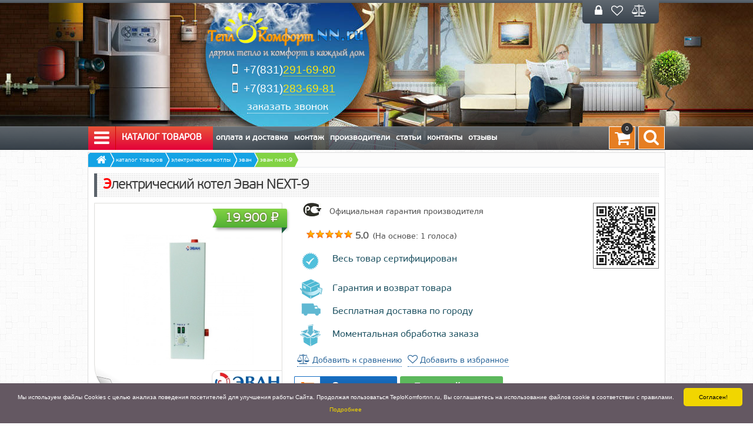

--- FILE ---
content_type: text/html; charset=UTF-8
request_url: https://teplokomfortnn.ru/products/evan-next-9
body_size: 14999
content:
<!DOCTYPE html> <html itemscope="itemscope" itemtype="http://schema.org/WebPage" lang="ru"> <head> <base href="https://teplokomfortnn.ru"> <title>Электрический котел Эван NEXT-9 купить в «ТеплоКомфорт-НН», цена, отзывы, инструкция</title>  <meta http-equiv="Content-Type" content="text/html; charset=UTF-8" /> <meta name="description" content="Электрический котел Эван NEXT-9 купить в Нижнем Новгороде цена 19.900р гарантия Эван" /> <meta name="keywords" content="Электрический котел Эван NEXT-9" /> <meta name="viewport" content="width=1024" /> <meta http-equiv="X-UA-Compatible" content="IE=edge" />  <meta property="og:type" content="website"> <meta property="og:url" content="https://teplokomfortnn.ru"> <meta property="og:title" content="Электрический котел Эван NEXT-9 купить в «ТеплоКомфорт-НН», цена, отзывы, инструкция"> <meta property="og:description" content="Электрический котел Эван NEXT-9 купить в Нижнем Новгороде цена 19.900р гарантия Эван">  <meta property="og:image" content="https://teplokomfortnn.ru/files/products/evan-next_3.300x300.jpg?645e38ac81e729f8ee9320052c91540b">   <meta name="google-site-verification" content="ggsVQ-AORn-iRvO4y9nyOODsMlUHwbxAEbKMOFGl9uY" /> <meta name="yandex-verification" content="484b8a13249f7f71" /> <meta name="yandex-verification" content="2e27685fa8812c69" /> <meta name="yandex-verification" content="aae31c9d63c824c2" /> <meta name="format-detection" content="telephone=no" />   <link rel="canonical" href="https://teplokomfortnn.ru/products/evan-next-9" />  <link rel="icon" href="/design/teplo/images/favicon.ico" type="image/x-icon" /> <link rel="shortcut icon" href="/design/teplo/images/favicon.ico" type="image/x-icon" /> <link rel="icon" href="/design/teplo/images/favicon.svg" type="image/svg+xml">  <link href='/design/teplo/css/style.css?v=1755224108' rel="stylesheet" type="text/css" media="screen" /> <link href='/design/teplo/css/font-awesome.min.css' rel="stylesheet" type="text/css" /> <link href='/design/teplo/css/slider.css' rel="stylesheet" type="text/css" /> <link href='/design/teplo/css/tooltips.css' rel="stylesheet" type="text/css" /> <link href='/design/teplo/css/search.css?version=21.01.2026' rel="stylesheet" type="text/css" /> <link href='/design/teplo/css/animate.css' rel="stylesheet" type="text/css" /> <link href="/design/teplo/css/filter.css" rel="stylesheet" type="text/css" media="screen" /> <link href="/js/baloon/css/baloon.css" rel="stylesheet" type="text/css" /> <link href="/js/admintooltip/css/admintooltip.css" rel="stylesheet" type="text/css" /> <link href="/callme/templates/apple/style.css" rel="stylesheet" type="text/css" />  <script type='text/javascript' src="//ajax.googleapis.com/ajax/libs/jquery/1.7.1/jquery.min.js"></script>  <script type="text/JavaScript" src='/design/teplo/js/custom-pack.min.js?version=21.01.2026'></script>  <script type="text/JavaScript" src="/js/baloon/js/baloon.js"></script>  <script type="application/ld+json">
        {
            "@context": "http://schema.org",
            "@type": "Organization",
            "name": "TeploKomfort-NN",
            "alternateName": "ТеплоКомфорт-НН",
            "description": "Все для отопления и водоснабжения",
            "url": "https://teplokomfortnn.ru",
            "logo": "https://teplokomfortnn.ru/design/teplo/images/logo.png",
            "image": "https://teplokomfortnn.ru/design/teplo/images/slider/slide_image_7.png", 
            "contactPoint": [{
                "@type": "ContactPoint",
                "name": "Иванов Владимир",
                "telephone": "+7 (831) 291-69-81",
                "contactType": "customer service",
                "email": "admin@teplokomfortnn.ru",
				"priceRange" : "200-2000RUB",
                "availableLanguage": "RU",
                "areaServed": "RU"
            }]
        }

    </script>  </head> <body > <noindex> <div id="top-panel"> <div id="panel_content"> <div id="account">  <a rel="nofollow" href="/user/login" id="login">Вход</a> <a rel="nofollow" href="/user/register" id="register">Регистрация</a>  </div> </div> </div> </noindex> <div id="sub-panel"> <noindex> <div class="sub-panel"> <span class="icon_block"> <a rel="nofollow" href="javascript:void(0)" id="toggle" class="open_user"><i class="fa fa-lock" title="Личный кабинет"></i></a> <a rel="nofollow" href="/wishlist"><i class="fa fa-heart-o wishlist_top" title="Избранные товары"></i></a> <a rel="nofollow" href="/compare"><i class="fa fa-balance-scale" title="Сравнения товаров"></i></a> </span> </div> </noindex> </div> <div class="wrapper"> <div class="page"> <header> <div id="top_background"> <div id="top_background_wrapper"> </div> </div> <div class="inner"> <div id="header"> <div itemprop="publisher" itemscope="itemscope" itemtype="https://schema.org/Organization" id="logo" class="fadeInDownBig animated">  <a itemprop="logo" itemscope="itemscope" itemtype="https://schema.org/ImageObject" href="https://teplokomfortnn.ru">  <img src="/design/teplo/images/logo.png" title="«ТеплоКомфорт-НН» — все для отопления и водоснабжения" alt="«ТеплоКомфорт-НН» — все для отопления и водоснабжения" />  </a>  <meta itemprop="image" content="/design/teplo/images/logo.png" /> <meta itemprop="name" content="«ТеплоКомфорт-НН» — все для отопления и водоснабжения" /> <meta itemprop="telephone" content="+7 (831) 291-69-80" /> <meta itemprop="address" content="Светлогорский переулок, 13" /> </div> <div id="contact"> <ul> <li><a rel="nofollow" href='tel:+78312916980'><i class="fa fa-mobile"></i><span>+7(831)</span><span class="phone">291-69-80</span></a></li> <li><a rel="nofollow" href='tel:+78312836981'><i class="fa fa-mobile"></i><span>+7(831)</span><span class="phone">283-69-81</span></a></li> </ul> <div id="call_me" class="callme_viewform" >заказать звонок</div> </div> </div> <div class="top_wrapper"> <div id="top"> <a href="javascript:void(0)" id="showHideMenu">Каталог товаров <i class="fa fa-bars fa-2x"></i></a> <script>
                                $(document).ready(function() {
                                    $('#showHideMenu').click(function() {
                                        $('#cssmenu').show();
                                        return false;
                                    });
                                    $('body').click(function() {
                                        $("#cssmenu").hide();
                                    });
                                });

                            </script> <div id="cssmenu" style="display:none;" class="zoomInDown animated">     <ul class="menu_vert">      <li > <a  href="/catalog/gazovye-kolonki" data-category="9">Газовые колонки</a>    </li>        <li class='has-sub'> <a  href="/catalog/kotly-gazovye" data-category="6">Газовые котлы</a>   <ul class="menu_vert">      <li > <a  href="/catalog/nastennye-gazovye-kotly" data-category="7">Настенные газовые котлы</a>    </li>        <li > <a  href="/catalog/napolnye-gazovye-kotly" data-category="8">Напольные газовые котлы</a>    </li>    </ul>   </li>        <li > <span class="ActiveCategory">Электрические котлы</span>    </li>        <li > <a  href="/catalog/kotly-tverdotoplivnye" data-category="37">Котлы твердотопливные</a>    </li>        <li class='has-sub'> <a  href="/catalog/vodonagrevateli" data-category="17">Водонагреватели</a>   <ul class="menu_vert">      <li > <a  href="/catalog/nakopitelnye" data-category="20">Электрические накопительные водонагреватели</a>    </li>        <li > <a  href="/catalog/gazovye-nakopitelnye-vodonagrevateli" data-category="34">Газовые накопительные водонагреватели</a>    </li>        <li > <a  href="/catalog/protochnye" data-category="18">Электрические проточные водонагреватели</a>    </li>    </ul>   </li>        <li > <a  href="/catalog/bojlery-kosvennogo-nagreva" data-category="14">Бойлеры косвенного нагрева</a>    </li>        <li class='has-sub'> <a  href="/catalog/radiatory-otopleniya" data-category="21">Радиаторы отопления</a>   <ul class="menu_vert">      <li > <a  href="/catalog/alyuminievye" data-category="23">Алюминиевые радиаторы</a>    </li>        <li > <a  href="/catalog/bimetallicheskie" data-category="22">Биметаллические радиаторы</a>    </li>        <li > <a  href="/catalog/stalnye-panelnye-radiatory" data-category="44">Стальные панельные радиаторы</a>    </li>        <li > <a  href="/catalog/komplektuyuschie-k-radiatoram-otopleniya" data-category="71">Комплектующие к радиаторам отопления</a>    </li>    </ul>   </li>        <li > <a  href="/catalog/sistema-kontrolya-protechki-vody" data-category="76">Система контроля протечки воды</a>    </li>        <li class='has-sub'> <a  href="/catalog/konditsionery" data-category="46">Кондиционеры</a>   <ul class="menu_vert">      <li > <a  href="/catalog/split-sistemy" data-category="47">Сплит-Системы</a>    </li>        <li > <a  href="/catalog/mobilnye-konditsionery" data-category="48">Мобильные кондиционеры</a>    </li>    </ul>   </li>        <li class='has-sub'> <a  href="/catalog/gsm-kontrollery-termostaty" data-category="45">GSM контроллеры, Термостаты</a>   <ul class="menu_vert">      <li > <a  href="/catalog/upravlenie-s-mobilnogo-telefona" data-category="65">Управление с мобильного телефона</a>    </li>        <li > <a  href="/catalog/komnatnye-termostaty" data-category="66">Комнатные термостаты</a>    </li>    </ul>   </li>        <li class='has-sub'> <a  href="/catalog/dymohody-dlya-kotlov-i-kolonok" data-category="13">Дымоходы для котлов и колонок</a>   <ul class="menu_vert">      <li > <a  href="/catalog/koaksialnye-dymohody" data-category="31">Коаксиальные дымоходы</a>    </li>        <li > <a  href="/catalog/razdelnoe-dymoudalenie" data-category="35">Раздельное дымоудаление</a>    </li>        <li > <a  href="/catalog/dymohody-stalnye-poluzhestkie-gofrirovannye" data-category="56">Дымоходы стальные полужесткие гофрированные</a>    </li>    </ul>   </li>        <li class='has-sub'> <a  href="/catalog/kollektory-i-nasosnye-gruppy" data-category="58">Коллекторы и насосные группы</a>   <ul class="menu_vert">      <li > <a  href="/catalog/nasosnye-gruppy" data-category="59">Насосные группы</a>    </li>        <li > <a  href="/catalog/kollektory" data-category="60">Коллекторы</a>    </li>           <li > <a  href="/catalog/shkafy-kollektornye" data-category="62">Шкафы коллекторные</a>    </li>    </ul>   </li>        <li class='has-sub'> <a  href="/catalog/nasosy-i-stantsii" data-category="10">Насосы и насосные станции</a>   <ul class="menu_vert">      <li > <a  href="/catalog/tsirkulyatsionnye" data-category="12">Циркуляционные насосы</a>    </li>        <li > <a  href="/catalog/nasosy-povysheniya-davleniya" data-category="70">Насосы повышения давления</a>    </li>        <li > <a  href="/catalog/kanalizatsionnye" data-category="26">Канализационные насосы</a>    </li>        <li > <a  href="/catalog/stantsii" data-category="11">Насосные станции</a>    </li>           <li > <a  href="/catalog/skvazhinnye-nasosy" data-category="29">Скважинные насосы</a>    </li>        <li > <a  href="/catalog/drenazhnye-nasosy" data-category="30">Дренажные насосы</a>    </li>    </ul>   </li>        <li class='has-sub'> <a  href="/catalog/gazovye-schetchiki" data-category="24">Газовые счетчики</a>   <ul class="menu_vert">      <li > <a  href="/catalog/prinadlezhnosti-k-gazovym-schetchikam" data-category="77">Принадлежности к газовым счетчикам</a>    </li>    </ul>   </li>        <li > <a  href="/catalog/truby-polipropilenovye" data-category="49">Трубы полипропиленовые</a>    </li>        <li > <a  href="/catalog/truby-iz-sshitogo-polietilena" data-category="55">Трубы из сшитого полиэтилена</a>    </li>        <li class='has-sub'> <a  href="/catalog/rasshiritelnye-baki" data-category="38">Расширительные баки</a>   <ul class="menu_vert">      <li > <a  href="/catalog/dlya-sistem-otopleniya" data-category="39">Расширительный бак для отопления</a>    </li>        <li > <a  href="/catalog/dlya-sistem-vodosnabzheniya" data-category="40">Расширительный бак для водоснабжения</a>    </li>    </ul>   </li>        <li > <a  href="/catalog/signalizatory" data-category="25">Cигнализаторы загазованности</a>    </li>        <li class='has-sub'> <a  href="/catalog/stabilizatory-napryazheniya-i-istochniki-besperebojnogo-pitaniya" data-category="16">Стабилизаторы напряжения и источники бесперебойного питания</a>   <ul class="menu_vert">      <li > <a  href="/catalog/stabilizatory-napryazheniya" data-category="64">Стабилизаторы напряжения</a>    </li>        <li > <a  href="/catalog/istochniki-besperebojnogo-pitaniya" data-category="63">Источники бесперебойного питания</a>    </li>    </ul>   </li>        <li class='has-sub'> <a  href="/catalog/teplonositeli" data-category="42">Теплоносители</a>   <ul class="menu_vert">      <li > <a  href="/catalog/propilenglikol" data-category="51">Пропиленгликоль</a>    </li>        <li > <a  href="/catalog/glitserin" data-category="53">Глицерин</a>    </li>        <li > <a  href="/catalog/etilenglikol" data-category="54">Этиленгликоль</a>    </li>    </ul>   </li>                      </ul>   </div> <nav class="menu-topnav"> <ul id="menu">          <li>  <a data-page="18" href="oplata-i-dostavka" class="menu_18">Оплата и Доставка</a>  </li>        <li>  <a data-page="11" href="montazh" class="menu_11">Монтаж</a>  </li>     <li>  <a data-page="19" href="brands" class="menu_19">Производители</a>  </li>     <li>  <a data-page="20" href="articles" class="menu_20">Статьи</a>  </li>     <li>  <a data-page="6" href="contact" class="menu_6">Контакты</a>  </li>                             <li>  <a data-page="41" href="reviews" class="menu_41">Отзывы</a>  </li>   </ul> </nav> <div id="cart_informer">    <i class="fa fa-shopping-cart fa-2x" title="Корзина пуста"><span class="ajax_cart_no_product">0</span></i>   <script>
	$(document).ready(function(){
	// Инициализация всплывающей подсказки
		$('#cart_informer i').tooltipster({
			theme: '.tooltipster-shadow',
			position: 'left',
			maxWidth: 350,
			interactive: true,
			interactiveTolerance: 100
		});
	});
	</script>  </div> <div id="sb-search" class="sb-search" title="Поиск товара по названию"> <form itemprop="potentialAction" itemscope itemtype="http://schema.org/SearchAction" action="products" autocomplete="off" class="search_block"> <meta itemprop="target" content="https://teplokomfortnn.ru/products?keyword={keyword}" /> <input itemprop="query-input" class="sb-search-input input_search" type="text" name="keyword" value="" placeholder="Поиск товара" /> <input class="sb-search-submit" value="" type="submit" /> <span class="sb-icon-search"><i class="fa fa-search fa-2x"></i></span> </form> </div> </div> </div> </div> </header>  <div id="main">  <div id="breadcrumbs-one" itemscope="" itemtype="http://schema.org/BreadcrumbList"> <div itemscope="" itemprop="itemListElement" itemtype="http://schema.org/ListItem"> <a href="https://teplokomfortnn.ru" itemprop="item"> <i class="fa fa-home"></i> <span itemprop="name" style="display: none;">Главная</span> <meta itemprop="position" content="1"> </a> </div> <div itemscope="" itemprop="itemListElement" itemtype="http://schema.org/ListItem"> <a href="/catalog" itemprop="item"> <span itemprop="name">Каталог товаров</span> <meta itemprop="position" content="2"> </a> </div>  <div itemscope="" itemprop="itemListElement" itemtype="http://schema.org/ListItem"> <a href="/catalog/kotly-elektricheskie" itemprop="item"> <span itemprop="name">Электрические котлы</span> <meta itemprop="position" content="3"> </a> </div>   <div itemscope="" itemprop="itemListElement" itemtype="http://schema.org/ListItem"> <a href="/catalog/kotly-elektricheskie/evan" itemprop="item"> <span itemprop="name">Эван</span> <meta itemprop="position" content="4"> </a> </div>  <div class="last" itemscope="" itemprop="itemListElement" itemtype="http://schema.org/ListItem"> <a href="/products/evan-next-9" itemprop="item"> <span itemprop="name">Эван NEXT-9</span> <meta itemprop="position" content="5"> </a> </div> </div>   <div id="BigContent">   <script type="text/javascript" src="/design/teplo/js/qrcode.min.js"></script>  
      
      <script type="application/ld+json">
    {
        "@context": "http://schema.org/",
        "@type": "Product",
        "name": "Электрический котел Эван NEXT-9",
        "sku": "2916",
        "image": "https://teplokomfortnn.ru/files/products/evan-next_3.800x600w.jpg?c0c21d78836a1dd5d7dfcfb29edfeb2c",
        "description": "Купить электрический котел Эван NEXT-9 в Нижнем Новгороде с бесплатной доставкой Вы сможете в интернет магазине «ТеплоКомфорт-НН». Цена: 19.900 руб. Официальная гарантия: Эван. На странице есть: инструкция, фото, описание, отзывы и технические характеристики товара.",
        "mpn": "[mpn]",
        "brand": {
            "@type": "Brand",
                "name": "Эван",
                "logo": "https://teplokomfortnn.ru/files/brands/preview/EVAN.110x45.jpg?e9dc1d80bce4e26a67ba3917f033008b",
                "url": "https://teplokomfortnn.ru/catalog/kotly-elektricheskie/evan"

        },
        "aggregateRating": {
            "@type": "AggregateRating",
            "ratingValue": "5.0",
            "reviewCount": "1"
            
        },
        "offers": {
            "@type": "Offer",
                "url": "https://teplokomfortnn.ru/products/evan-next-9",
                "priceCurrency": "RUB",
                "price": "19.900",
                "priceValidUntil": "2026-01-21 18:19:32",
                "itemCondition": "http://schema.org/UsedCondition",
                "availability": "http://schema.org/InStock"
        }
    }

</script>  <div class="b1c-good"> <section itemscope itemtype="http://schema.org/Product"> <div class="product"> <h1 itemprop="name" class="b1c-name" data-product="2916">Электрический котел Эван NEXT-9</h1>  <meta itemprop="image" content="https://teplokomfortnn.ru/files/products/evan-next_3.300x300.jpg?645e38ac81e729f8ee9320052c91540b"> <div itemscope itemtype="http://schema.org/ImageObject" id="corner" class="image"> <div class="icons">    </div> <a itemprop="contentUrl" href="https://teplokomfortnn.ru/files/products/evan-next_3.800x600w.jpg?c0c21d78836a1dd5d7dfcfb29edfeb2c" title="Электрический котел Эван NEXT-9" class="zoom" data-fancybox-group="group"> <img src="https://teplokomfortnn.ru/files/products/evan-next_3.300x300.jpg?645e38ac81e729f8ee9320052c91540b" alt="Электрический котел Эван NEXT-9 купить в Нижнем Новгороде" title="Электрический котел Эван NEXT-9" /> </a> </div>  <div itemprop="offers" itemscope itemtype="http://schema.org/Offer" class="PriceBlock"> <div class="price_product_block"> <div class="triangle"></div> <div class="strike_product"></div> <span itemprop="price" class="price_product"> 19.900 </span> <meta itemprop="priceCurrency" content="RUB" /><span class="price_product">₽</span> <meta itemprop="availability" content="InStock"> <meta itemprop="priceValidUntil" content="2026-01-21 18:19:32"> <link itemprop="url" href="https://teplokomfortnn.ru/products/evan-next-9" /> </div> </div> <div itemscope itemtype="http://schema.org/Brand" itemprop="brand" class="brands_images">  <a rel="nofollow" itemprop="url" data-brand="124" href="/catalog/kotly-elektricheskie/evan"> <img itemprop="logo" src="https://teplokomfortnn.ru/files/brands/preview/EVAN.110x45.jpg?e9dc1d80bce4e26a67ba3917f033008b" alt="Бренд Эван" /> <span itemprop="name">Эван</span> </a>  </div> <div class="description"> <div class="official-warranty"> <img src="/design/teplo/images/ico-rst.jpg" alt="Официальная гарантия" title="Официальная гарантия">
                    Официальная гарантия производителя
                </div> <div id="advantage"> <div class="rating" itemprop="aggregateRating" itemscope itemtype="http://schema.org/AggregateRating" data-rel="2916"> <span class="rater-starsOff"> <span style="width:80px" class="rater-starsOn"></span> </span> <span class="rater-rating" itemprop="ratingValue">5.0</span> <label>&#160;(На основе: <span itemprop="reviewCount" class="rater-rateCount">1</span> голоса)
                        </label> </div> <div class="advantage advantage-servic"> <p class="p">Весь товар сертифицирован</p> </div> <div class="advantage advantage-garant"> <p class="p">Гарантия и возврат товара</p> </div> <div class="advantage advantage-dost"> <p class="p">Бесплатная доставка по городу</p> </div> <div class="advantage advantage-oform"> <p class="p">Моментальная обработка заказа</p> </div> </div>  <form class="variants" action="/cart"> <select name="variant" class="select_variant select_width" style='display:none;'>  <option value="3799"> data-price="19.900" data-stok="5" data-sku="2916" data-discount="0"> </option>  </select> <meta itemprop="sku" content="2916"> <meta itemprop="mpn" content="[mpn]"> <div class="compare_wishlist_product">   <span class="mylist_add"> <a rel="nofollow" class='addps' href="/compare?id=2916" data-id='2916' data-key='compare' data-informer='1' data-result-text="<a href='/compare'><i class='fa fa-balance-scale active' title='Перейти в список сравнения'> В списке сравнения</i></a>"> <i class="fa fa-balance-scale" title="Добавить в список сравнения"></i> Добавить к сравнению
                                </a> </span>     <span class="mylist_add"> <a rel="nofollow" class='addps' href="/wishlist?id=2916" data-id='2916' data-key='wishlist' data-informer='1' data-result-text="<a href='/wishlist'><i class='fa fa-heart active' title='Перейти в список желаний'> В списке избранном</i></a>"> <i class="fa fa-heart-o" title="Добавить в список желаний"></i> Добавить в избранное
                                </a> </span>   </div> <div id="product-bottom"> <input type="button" class="b1c buyme_cart" value="Быстрый заказ" /> <div class="button_cart_main"> <input type="submit" class="button_sale" value="Заказать" data-result-text="Оформить"><i class="fa fa-shopping-cart"></i> </div> </div>  <script>
                        var price = '{$product->variant->price}';

                    </script>  </form>  </div> <div id="qrcode"> <div id="smallCode" class="qrcode"></div>  <script>
                    $('#smallCode').qrcode({
                        width: 100,
                        height: 100,
                        text: "https://teplokomfortnn.ru/products/evan-next-9"
                    });

                </script>  </div>  <noindex> <div id="back_forward">  <a rel="nofollow" class="hover_mouse left prev_page_link" href="/products/evan-next-12"><span></span>Эван NEXT-12</a>   <a rel="nofollow" class="hover_mouse right next_page_link" href="/products/evan-next-7"><span></span>Эван NEXT-7</a>  </div> </noindex> <div class="section"> <ul class="tabs"> <li><a rel="nofollow" class="current" href="/products/evan-next-9#overview"><i class="fa fa-file-text-o"></i>Описание</a></li> <li class="current"><a rel="nofollow" class="current" href="/products/evan-next-9#specification" aria-hidden="true"><i class="fa fa-bars"></i>Характеристики</a></li> <li><a rel="nofollow" class="current" href="/products/evan-next-9#reviews"><i class="fa fa-comments"></i>Отзывы</a></li> </ul> <div itemprop="description" class="box" style="display: none;"> <blockquote> <h2>Описание Эван NEXT-9</h2> </blockquote>  Электроотопительный котел ЭВАН NEXT класса &laquo;Стандарт&raquo; предназначен для отопления дач, частных домов, небольших торговых и складских помещений. Может быть использован в качестве как основного, так и резервного источника тепла. ЭВАН NEXT - оптимальный вариант для использования в качестве резервного источника тепла при основной работе газового или твердотопливного оборудования.<br /><br />Котел представляет собой моноблок, объединяющий котел и пульт управления в едином корпусе.<br /><br />Требуемая температура теплоносителя в котле устанавливается встроенным термостатом путем плавной регулировки от 30 до 85 градусов. Трехступенчатое управление мощностью котла.<br /><br />Для обеспечения безопасности при нагреве до заданной температуры теплоносителя терморегулятор отключает котел и включает его снова после снижения температуры ниже заданной. Для дополнительной защиты от перегрева приборы оснащены самовозвратным аварийным термовыключателем, который, в случае выхода из строя основного терморегулятора отключает котел при достижении теплоносителем температуры 92 градуса.<br /><br />ТЭНы котла ЭВАН NEXT, как и всех без исключения электрокотлов ЭВАН, сделаны из нержавеющей стали, что повышает срок их службы. Кроме того, в котлах ЭВАН NEXT реализована блочная конструкция ТЭН на резьбовом соединении, что позволяет существенно упростить его замену.<br /><br />Для работы в системах с принудительной циркуляцией электроотопительный котел ЭВАН NEXT имеет колодку для подключения циркуляционного насоса. Электрокотел ЭВАН Next &ndash; экономичный, эргономичный, легкий в монтаже и управлении котел для использования в качестве основного источника тепла в жилых домах, дачах, небольших административных и складских помещениях. Надежность оборудования в совокупности с невысокой ценой представляют агрегат, уникальный в своем классе.<br /><br />В моделях, выпущенных после ноября 2018 года, предусмотрена колодка для подключения внешнего термостата или модуля дистанционного управления ЭВАН GSM/Wi-Fi Climate. С октября 2019 года расширена мощностная линейка.  </div> <div class="box visible" style="display: block;"> <blockquote> <h2>Технические характеристики Эван NEXT-9</h2> </blockquote>  <ul class="features">  <li id="547"> <label>Напряжение питания (В)</label> <span style="width:45%;text-align: left;float: right;display: block;">220/380</span> </li>  <li id="507"> <label>Мощность (кВт)</label> <span style="width:45%;text-align: left;float: right;display: block;">9</span> </li>  <li id="551"> <label>Размер ВхШхГ (мм)</label> <span style="width:45%;text-align: left;float: right;display: block;">600х205х105</span> </li>  <li id="552"> <label>Вес (кг)</label> <span style="width:45%;text-align: left;float: right;display: block;">6,6</span> </li>  </ul> <noindex> <div class="disclaimer"> <p>Технические характеристики товара могут отличаться от указанных на сайте, уточняйте технические характеристики товара на момент покупки и оплаты. Вся информация на сайте о товарах носит справочный характер и не является публичной офертой в соответствии с пунктом 2 статьи 437 ГК РФ.</p> <i class="fa fa-info-circle fa-2x"></i> </div> </noindex>  </div> <div class="box" style="display: none;"> <div id="comments">  <blockquote> <h2>Отзывы о Эван NEXT-9</h2> <div>&#160;&#160;&#160;отсутствует... Будьте первым!</div> </blockquote>   <form class="comment_form" method="post" autocomplete="off">  <textarea class="comment_textarea" id="comment_text" name="text" data-format=".+" data-notice="Введите комментарий"></textarea> <div> <input class="button_comments comments" type="submit" name="comment" value="Оставить мнение" /> <input class="namehere input_name" type="text" id="comment_name" name="name" placeholder="Пожалуйста представьтесь" value="" data-format=".+" data-notice="Введите имя" /> <input class="emailhere emai_product" type="text" id="comment_email" name="email" value="" placeholder="E-mail для ответа (необязательно)" /> <div class="captcha"> <img src="/captcha/image.php?4655" alt='captcha' /> <input class="input_captcha" id="comment_captcha" type="text" name="captcha_code" maxlength="5" value="" data-format="^[1-9]\d\d\d\d$" data-notice="Введите капчу" /> <label for="comment_captcha">Введите защиту от ботов</label> </div> <input class="input_phone" type="text" id="comment_phone" name="phone" value="" /> </div> </form> </div> </div> </div> </div> </section> </div>      <h3 class="NameHeaderH3">Случайные товары из бренда: <a class="link-dotted" href="/catalog/kotly-elektricheskie/evan">Электрические котлы Эван</a></h3> <ul class="tiny_products">   <li class="product">  <div class="image"> <div class="icons">    </div> <a href="/products/evan-practic-3"> <img src="https://teplokomfortnn.ru/files/products/praktik.200x200.jpg?dc841a16e12be75528deb618a386db74" alt="Электрический котел Эван PRACTIC-3 купить в Нижнем Новгороде"/> </a> </div>  <div class="product_info"> <a data-product="4540" href="/products/evan-practic-3"> <h3>Электрический котел Эван PRACTIC-3</h3> </a> <div class="annotation"> <ul class="features">  </ul> <div class="detal"><a rel="nofollow" href="/products/evan-practic-3" title="">Подробнее</a></div> </div>  <form class="variants" action="/cart"> <table>   <tr class="variant"> <td> <input id="variants_5423" name="variant" value="5423" type="radio" class="variant_radiobutton" checked style="display:none;"/> </td> <td>  </td> <td>  <span class="price">36.670</span> </td> </tr>  </table> <div class="button_cart_main">  <input type="submit" class="button_main" value="Купить" data-result-text="Оформить"/><i id="4540" class="fa fa-shopping-cart" title="Купить"></i>  </div> <div class="productDetail"> <a rel="nofollow" href="/products/evan-practic-3">Подробнее</a> </div> </form> </div> </li>   <li class="product">  <div class="image"> <div class="icons">    </div> <a href="/products/evan-practic-3p"> <img src="https://teplokomfortnn.ru/files/products/praktik_20.200x200.jpg?c3e5d49093afbd4748b959de7c65d8f4" alt="Электрический котел Эван PRACTIC-3P купить в Нижнем Новгороде"/> </a> </div>  <div class="product_info"> <a data-product="4560" href="/products/evan-practic-3p"> <h3>Электрический котел Эван PRACTIC-3P</h3> </a> <div class="annotation"> <ul class="features">  </ul> <div class="detal"><a rel="nofollow" href="/products/evan-practic-3p" title="">Подробнее</a></div> </div>  <form class="variants" action="/cart"> <table>   <tr class="variant"> <td> <input id="variants_5443" name="variant" value="5443" type="radio" class="variant_radiobutton" checked style="display:none;"/> </td> <td>  </td> <td>  <span class="price">44.270</span> </td> </tr>  </table> <div class="button_cart_main">  <input type="submit" class="button_main" value="Купить" data-result-text="Оформить"/><i id="4560" class="fa fa-shopping-cart" title="Купить"></i>  </div> <div class="productDetail"> <a rel="nofollow" href="/products/evan-practic-3p">Подробнее</a> </div> </form> </div> </li>   <li class="product">  <div class="image"> <div class="icons">    </div> <a href="/products/evan-practic-5"> <img src="https://teplokomfortnn.ru/files/products/praktik_1.200x200.jpg?4a9bf8b226e0c4074de695ff950d003b" alt="Электрический котел Эван PRACTIC-5 купить в Нижнем Новгороде"/> </a> </div>  <div class="product_info"> <a data-product="4541" href="/products/evan-practic-5"> <h3>Электрический котел Эван PRACTIC-5</h3> </a> <div class="annotation"> <ul class="features">  </ul> <div class="detal"><a rel="nofollow" href="/products/evan-practic-5" title="">Подробнее</a></div> </div>  <form class="variants" action="/cart"> <table>   <tr class="variant"> <td> <input id="variants_5424" name="variant" value="5424" type="radio" class="variant_radiobutton" checked style="display:none;"/> </td> <td>  </td> <td>  <span class="price">38.940</span> </td> </tr>  </table> <div class="button_cart_main">  <input type="submit" class="button_main" value="Купить" data-result-text="Оформить"/><i id="4541" class="fa fa-shopping-cart" title="Купить"></i>  </div> <div class="productDetail"> <a rel="nofollow" href="/products/evan-practic-5">Подробнее</a> </div> </form> </div> </li>   <li class="product">  <div class="image"> <div class="icons">    </div> <a href="/products/evan-practic-5p"> <img src="https://teplokomfortnn.ru/files/products/praktik_21.200x200.jpg?2d2a01afca49b9cd720cd9719a2483ce" alt="Электрический котел Эван PRACTIC-5P купить в Нижнем Новгороде"/> </a> </div>  <div class="product_info"> <a data-product="4561" href="/products/evan-practic-5p"> <h3>Электрический котел Эван PRACTIC-5P</h3> </a> <div class="annotation"> <ul class="features">  </ul> <div class="detal"><a rel="nofollow" href="/products/evan-practic-5p" title="">Подробнее</a></div> </div>  <form class="variants" action="/cart"> <table>   <tr class="variant"> <td> <input id="variants_5444" name="variant" value="5444" type="radio" class="variant_radiobutton" checked style="display:none;"/> </td> <td>  </td> <td>  <span class="price">44.860</span> </td> </tr>  </table> <div class="button_cart_main">  <input type="submit" class="button_main" value="Купить" data-result-text="Оформить"/><i id="4561" class="fa fa-shopping-cart" title="Купить"></i>  </div> <div class="productDetail"> <a rel="nofollow" href="/products/evan-practic-5p">Подробнее</a> </div> </form> </div> </li>  </ul>     <h3 class="NameHeaderH3">Похожие товары из раздела: <a class="link-dotted" href="/catalog/kotly-elektricheskie">Электрические котлы отопления</a></h3> <ul class="tiny_products">   <li class="product">  <div class="image"> <div class="icons">    </div> <a href="/products/evan-practic-84"> <img src="https://teplokomfortnn.ru/files/products/praktik_16.200x200.jpg?02bcaf39ddcfbb3f2f3d10e19275e573" alt="Электрический котел Эван PRACTIC-84 купить в Нижнем Новгороде"/> </a> </div>  <div class="product_info"> <a data-product="4556" href="/products/evan-practic-84"> <h3>Электрический котел Эван PRACTIC-84</h3> </a> <div class="annotation"> <ul class="features">  </ul> <div class="detal"><a rel="nofollow" href="/products/evan-practic-84" title="">Подробнее</a></div> </div>  <form class="variants" action="/cart"> <table>   <tr class="variant"> <td> <input id="variants_5439" name="variant" value="5439" type="radio" class="variant_radiobutton" checked style="display:none;"/> </td> <td>  </td> <td>  <span class="price">164.040</span> </td> </tr>  </table> <div class="button_cart_main">  <input type="submit" class="button_main" value="Купить" data-result-text="Оформить"/><i id="4556" class="fa fa-shopping-cart" title="Купить"></i>  </div> <div class="productDetail"> <a rel="nofollow" href="/products/evan-practic-84">Подробнее</a> </div> </form> </div> </li>   <li class="product">  <div class="image"> <div class="icons">    </div> <a href="/products/evan-practic-21p"> <img src="https://teplokomfortnn.ru/files/products/praktik_28.200x200.jpg?c1c5b5536d62a45533ad44fbc9922ac5" alt="Электрический котел Эван PRACTIC-21P купить в Нижнем Новгороде"/> </a> </div>  <div class="product_info"> <a data-product="4568" href="/products/evan-practic-21p"> <h3>Электрический котел Эван PRACTIC-21P</h3> </a> <div class="annotation"> <ul class="features">  </ul> <div class="detal"><a rel="nofollow" href="/products/evan-practic-21p" title="">Подробнее</a></div> </div>  <form class="variants" action="/cart"> <table>   <tr class="variant"> <td> <input id="variants_5451" name="variant" value="5451" type="radio" class="variant_radiobutton" checked style="display:none;"/> </td> <td>  </td> <td>  <span class="price">67.960</span> </td> </tr>  </table> <div class="button_cart_main">  <input type="submit" class="button_main" value="Купить" data-result-text="Оформить"/><i id="4568" class="fa fa-shopping-cart" title="Купить"></i>  </div> <div class="productDetail"> <a rel="nofollow" href="/products/evan-practic-21p">Подробнее</a> </div> </form> </div> </li>   <li class="product">  <div class="image"> <div class="icons">    </div> <a href="/products/evan-warmos-comfort-8"> <img src="https://teplokomfortnn.ru/files/products/komfort_2.200x200.jpg?2d372ae28dc410e90174de090fef3d1e" alt="Электрический котел Эван WARMOS COMFORT-8 купить в Нижнем Новгороде"/> </a> </div>  <div class="product_info"> <a data-product="4533" href="/products/evan-warmos-comfort-8"> <h3>Электрический котел Эван WARMOS COMFORT-8</h3> </a> <div class="annotation"> <ul class="features">  </ul> <div class="detal"><a rel="nofollow" href="/products/evan-warmos-comfort-8" title="">Подробнее</a></div> </div>  <form class="variants" action="/cart"> <table>   <tr class="variant"> <td> <input id="variants_5416" name="variant" value="5416" type="radio" class="variant_radiobutton" checked style="display:none;"/> </td> <td>  </td> <td>  <span class="price">44.600</span> </td> </tr>  </table> <div class="button_cart_main">  <input type="submit" class="button_main" value="Купить" data-result-text="Оформить"/><i id="4533" class="fa fa-shopping-cart" title="Купить"></i>  </div> <div class="productDetail"> <a rel="nofollow" href="/products/evan-warmos-comfort-8">Подробнее</a> </div> </form> </div> </li>   <li class="product">  <div class="image"> <div class="icons">    </div> <a href="/products/evan-practic-24"> <img src="https://teplokomfortnn.ru/files/products/praktik_9.200x200.jpg?c8a99f0cfd249ac0cd9dbaa618f683d1" alt="Электрический котел Эван PRACTIC-24 купить в Нижнем Новгороде"/> </a> </div>  <div class="product_info"> <a data-product="4549" href="/products/evan-practic-24"> <h3>Электрический котел Эван PRACTIC-24</h3> </a> <div class="annotation"> <ul class="features">  </ul> <div class="detal"><a rel="nofollow" href="/products/evan-practic-24" title="">Подробнее</a></div> </div>  <form class="variants" action="/cart"> <table>   <tr class="variant"> <td> <input id="variants_5432" name="variant" value="5432" type="radio" class="variant_radiobutton" checked style="display:none;"/> </td> <td>  </td> <td>  <span class="price">65.270</span> </td> </tr>  </table> <div class="button_cart_main">  <input type="submit" class="button_main" value="Купить" data-result-text="Оформить"/><i id="4549" class="fa fa-shopping-cart" title="Купить"></i>  </div> <div class="productDetail"> <a rel="nofollow" href="/products/evan-practic-24">Подробнее</a> </div> </form> </div> </li>  </ul>    <script>
    $(function() {
        // Раскраска строк характеристик
        $(".features li:even").addClass('even');

        // Ретинг
        $('.testRater').rater({
            postHref: 'ajax/rating.php'
        });

        // Зум картинок
        $("a.zoom").fancybox({
            prevEffect: 'fade',
            nextEffect: 'fade'
        });

        // Оформить/Заказать
        $('.variants input:submit').click(function() {
            $(this).parents('form').submit();
            $(this).replaceWith('<input type="button" class="button_sale" value="Оформить" onclick="location.href=\'/cart\'"><i class="fa fa-shopping-cart active"></i>');
        });
    });

    $(function() {
        // Выбор вариантов товара
        $('select[name=variant]').change(function() {
            price = $(this).find('option:selected').attr('data-price');
            compare_price = '';
            if (typeof $(this).find('option:selected').attr('compare_price') == 'string')
                compare_price = $(this).find('option:selected').attr('compare_price');
            $(this).find('option:selected').attr('compare_price');
            $(this).closest('form').find('span.price_product').html(price);
            $(this).closest('form').find('.price_product_block .strike_product .strikeout').html(compare_price);
            return false;
        });
    });

    $(function() {
        $('.product .select_variant').change(function() {
            if (parseInt($(this).closest('form.variants').find('.input_amount').val()) > parseInt($(this).find('option:selected').data('stok'))) {
                $(this).closest('form.variants').find('.input_amount').val($(this).find('option:selected').data('stok'));
            }
            var sku = $(this).find('option:selected').data('sku');
            if ($(this).find('option:selected').data('sku').length == 0)
                sku = 'Неизвестно';
            $(this).closest('.product').find('.sku_brand .sku_product').html(sku);
            if ($(this).find('option:selected').data('discount') == 0)
                $(this).closest('.product').find('.discount').hide();
            else
                $(this).closest('.product').find('.discount').html($(this).find('option:selected').data('discount')).show();
        })
        $('#input_minus_plus .plus, #input_minus_plus .minus').click(function() {
            var this_block = $(this).closest('form.variants');
            var this_amount = this_block.find('.input_amount');
            var this_amount_val = parseInt(this_amount.val());
            if ($(this).val() == '+' && this_amount_val < parseInt(this_block.find('.select_variant option:selected').data('stok'))) {
                this_amount.val(parseInt(this_amount.val()) + 1);
            } else if ($(this).val() == '-' && this_amount_val > 1) {
                this_amount.val(this_amount_val - 1);
            }
        });
    });

</script>   <link href="/js/fancybox/jquery.fancybox.css" rel="stylesheet" type="text/css" /> <link href='/design/teplo/css/tabs.css?version=21.01.2026' rel="stylesheet" type="text/css" />  <script type="text/javascript" src="/js/fancybox/jquery.fancybox.pack.js"></script>  <script type="text/JavaScript" src="/design/teplo/js/tabs.js"></script>  <script type="text/JavaScript" src="/buyme/js/buyme.js"></script>
 </div>   </div>   <footer><div class="footer_top"></div> <div id="footer"> <div class="footer"> <div class="footer-cols-wrapper"> <div class="footer-col div_1" style="height: 180px;"> <span class="title-footer">Покупателям</span> <div class="footer-col-content"> <ul> <li><a href="/catalog">Каталог товаров</a></li> <li>  <a rel="nofollow" href="/user/login">Личный кабинет</a>  </li> <li><a rel="nofollow" href="/oplata-i-dostavka">Как заказать</a></li> <li><a rel="nofollow" href="/">Заказы и возвраты</a></li>   <li><a rel="nofollow" href="/../catalog/featured">Рекомендуемые товары</a></li>   <li><a rel="nofollow" href="/../catalog/discounted">Товары со скидками</a></li>  </ul> </div> </div> <div class="footer-col div_2" style="height: 180px;"> <span class="title-footer">Партнерам</span> <div class="footer-col-content"> <ul> <li><a rel="nofollow" href="/rabota-s-postavschikami">Поставщикам продукции</a></li> <li><a rel="nofollow" href="/rabota-s-montazhnymi-organizatsiyami">Монтажным организациям</a></li> <li><a rel="nofollow" href="/rabota-s-reklamnymi-agenstvami">Рекламным агентствам</a></li> </ul> </div> </div> <div class="footer-col div_3" style="height: 180px;"> <span class="title-footer">Информация</span> <div class="footer-col-content"> <ul> <li><a rel="nofollow" href="/sitemap">Карта сайта</a></li> <li><a rel="nofollow" href="/contact">Обратная связь</a></li> <li><a rel="nofollow" href="/servisnye-tsentry">Сервисные центры</a></li> <li><a rel="nofollow" href="/publichnaya-oferta-teplokomfort-nn">Публичная оферта</a></li> <li><a rel="nofollow" href="/politika-konfidentsialnosti">Политика конфиденциальности</a></li> </ul> </div> </div> <div class="footer-col last div_4" style="height: 180px;"> <span class="title-footer">Работа с клиентами</span> <p>Нижний Новгород:</p> <p class="footer-phone">Тел: +7 (831) 291-69-80</p> <p class="footer-phone">Тел: +7 (831) 291-69-81</p> <noindex> <div id="market"> <a rel="nofollow" target="_blank" href="//clck.yandex.ru/redir/dtype=stred/pid=47/cid=1248/*http://market.yandex.ru/shop/130568/reviews/add"> <img src="[data-uri]" width="160" height="31" alt="Оцените качество магазина на Яндекс.Маркете."/> </a> </div> </noindex> </div> </div> <span class="footer_copyright "> <p>Продажу газового и отопительного оборудование осуществляем в города: <b>Арзамас</b>, <b>Балахна</b>, <b>Бор</b>, <b>Богородск</b>, <b>Городец</b>, <b>Дзержинск</b>, <b>Кстово</b>, <b>Павлово</b>, <b>Заволжье</b> и в другие города Нижегородской области.</p> </span> <div class="clear"></div> <div id ="address"> <div class="payments_footer"> <span>Принимаем к оплате:</span> <div> <i class="fa fa-cc-visa fa-2x" title="VISA"></i> <i class="fa fa-cc-mastercard fa-2x" title="Mastercard"></i> <i class="fa fa-credit-card fa-2x" title="Яндекс.Деньги"></i> </div> </div> <div class="copyright">Copyright © 2012 - 2026 г. | <span>«ТеплоКомфорт-НН»</span></div> </div> </div> </div></footer> </div> </div>    <script type="text/JavaScript" src="/callme/js/callme.js"></script>  <script type="text/JavaScript" src="/design/teplo/js/slider.js"></script> <script type="text/JavaScript" src="/design/teplo/js/modernizr.custom.37522.js"></script>  <script type="text/JavaScript" src="/design/teplo/js/scrolltopcontrol.js"></script>  <script type="text/JavaScript" src="/design/teplo/js/tooltips.js"></script>  <script type="text/JavaScript" src="/design/teplo/js/search.js"></script> <script type="text/JavaScript" src="/design/teplo/js/classie.js"></script>  <script type="text/JavaScript" src="/js/autocomplete/jquery.autocomplete-min.js"></script>   <script type='text/javascript' src="/design/teplo/js/jquery-ui-1.9.0.custom.min.js"></script> <script type='text/javascript' src="/design/teplo/js/filter.min.js"></script> <script type='text/javascript' src="/design/teplo/js/jquery.reveal.js"></script>   <script type='text/javascript' src="/design/teplo/js/addtocopy.js"></script> <script type="text/javascript" src="/design/teplo/ButtonUp/MrScrollUp.js"></script> <link rel="stylesheet" type="text/css" href="/design/teplo/ButtonUp/MrScrollUp.css" /> <div id="MrScrollUp" style="display:none;"> <div class="MrScrollUp1"></div> <div class="MrScrollUp2"></div> </div> <div id="metrika">  <script type="text/javascript" > (function(m,e,t,r,i,k,a){m[i]=m[i]||function(){(m[i].a=m[i].a||[]).push(arguments)}; m[i].l=1*new Date(); for (var j = 0; j < document.scripts.length; j++) {if (document.scripts[j].src === r) { return; }} k=e.createElement(t),a=e.getElementsByTagName(t)[0],k.async=1,k.src=r,a.parentNode.insertBefore(k,a)}) (window, document, "script", "https://mc.yandex.ru/metrika/tag.js", "ym"); ym(16333114, "init", { clickmap:true, trackLinks:true, accurateTrackBounce:true, webvisor:true, ecommerce:"dataLayer" }); </script> <noscript><div><img src="https://mc.yandex.ru/watch/16333114" style="position:absolute; left:-9999px;" alt="" /></div></noscript>  </div> <script type="text/javascript" id="cookieinfo" src="//cookieinfoscript.com/js/cookieinfo.min.js"
		data-bg="#645862"
		data-fg="#FFFFFF"
		data-link="#F1D600"
		data-font-size="10px"
		data-text-align="center"
		data-message="Мы используем файлы Cookies с целью анализа поведения посетителей для улучшения работы Сайта. Продолжая пользоваться TeploKomfortnn.ru, Вы соглашаетесь на использование файлов cookie в соответствии с правилами."
		data-moreinfo="https://teplokomfortnn.ru/politika-konfidentsialnosti"
		data-linkmsg="Подробнее"
		data-close-text="Согласен!">
	</script> </body> </html><!--
memory peak usage: 1804992 bytes
page generation time: 0.030293226242065 seconds
-->

--- FILE ---
content_type: text/html; charset=UTF-8
request_url: https://teplokomfortnn.ru/callme/templates/form.html
body_size: 486
content:
<div class='cme-form' id='cme-form-main'>

	<form action="/" method="POST" class='cme' >
		<a class='cme-cls' href='#'>&times;</a>
	<h6>{{:title}}</h6>

	<div class='cme-fields'>

		<div class='cme-template' data-cme='textField'>
			<span>
				<input placeholder='{{:caption}}' name='{{:caption}}' required class='cme-txt' type='text' maxlength='50' autocomplete="off" />
			</span>
		</div>

		<div class='cme-template' data-cme='textPhone'>
			<span>
				<input placeholder='{{:caption}}' name='{{:caption}}' required class='cme-txt cme-phone' type='tel' minlength="10" autocomplete="off" />
			</span>
		</div>

		<div class='cme-template' data-cme='textMail'>
			<span>
				<input type="text" name="Mail" id="Mail" value="" />
			</span>
		</div>

		<div class='cme-template' data-cme='textArea'>
			<span>
				<textarea name='{{:caption}}' placeholder='{{:caption}}' required class='cme-txt'></textarea>
			</span>
		</div>

		<div class='cme-template' data-cme='checkBox'>
			<span>
				<label><input name='{{:caption}}' type='checkbox' />{{:caption}}</label>
			</span>
		</div>

		<div class='cme-template' data-cme='select'>
			<span>{{:caption}}</span>
			<select class='cme-select' name='{{:caption}}'>{{:selectArea}}</select>
		</div>

		<div class='cme-template' data-cme='selectOption'>
			<option class='cme-template'>{{:option}}</option>
		</div>

		<div class='cme-template' data-cme='selectTime'>
			<span class='cme_ct'>
				<div>{{:txtCallTime}}</div>
				<div>{{:txtDay}}</div>
				<div><select class='cme-ct-start'>{{:timeStart}}</select></div>
				<div>{{:txtTill}}</div>
				<div><select class='cme-ct-finish'>{{:timeEnd}}</select></div>
				<div>{{:txtHours}}</div>
			</span>
		</div>
		
	</div>

		<span class='cme-btn-place'>
			<button class='cme-btn'>{{:button}}</button>
		</span>

		<div class='callme-result'></div>
	</form>

</div>

<div id='cme-back'></div>

--- FILE ---
content_type: text/html; charset=UTF-8
request_url: https://teplokomfortnn.ru/buyme/templates/f.html
body_size: 332
content:
<div class="b1c-bg"></div>

<div class="b1c-form">

	<div class="b1c-tl">
		<div class="b1c-close">&times;</div>
		<div class="b1c-title-name">{{:caption.title}} <span></span></div>
	</div>
	<div class="b1c-description">{{:caption.description}}</div>

	<div class="b1c-fields">
		<div class="b1c-template" data-bme="textField">
			<div class="b1c-form-group">
				<input type="text" class="form-control b1c-txt input-sm" placeholder="{{:caption}}" required data-bme="{{:caption}}">
			</div>
		</div>

		<div class="b1c-template" data-bme="textArea">
			<div class="b1c-form-group">
				<textarea class="form-control b1c-txt input-sm" required data-bme="{{:caption}}" placeholder="{{:caption}}"></textarea>
			</div>
		</div>

		<div class="b1c-template" data-bme="select">
			<div class="b1c-form-group">
				<label>{{:caption}}</label>
				<select class="b1c-select form-control input-sm" data-bme="{{:caption}}">{{:selectArea}}</select>
			</div>
		</div>

		<div class="b1c-template" data-bme="selectOption">
			<option class="b1c-template">{{:option}}</option>
		</div>

		<div class="b1c-template" data-bme="checkBox">
			<div class="b1c-form-group checkbox">
				<label>
					<input type="checkbox" class="b1c-checkbox" data-bme="{{:caption}}">{{:caption}}
				</label>
			</div>
		</div>
	</div>

	<div class="b1c-submit-area">
		<button class="b1c-submit">{{:caption.button}}</button>
		<div class="b1c-result"></div>
	</div>
</div>

--- FILE ---
content_type: text/css
request_url: https://teplokomfortnn.ru/js/admintooltip/css/admintooltip.css
body_size: 463
content:
a.admin_bookmark
{
	position:absolute;
	z-index: 9999;
	left:3%;
	top:0px;
	width: 12px;
	height: 35px;
	background-image: url('../i/bookmark.gif');
	background-repeat: no-repeat;
}

.tooltip a
{
	display: block;
	color: black;
	padding:3px 2px 5px 20px;
	background-position: left center;
	background-repeat: no-repeat;
}
.tooltip a:hover
{
	background-color: #f5f5f5;
}

a.admin_tooltip_edit { background-image:url('../i/edit.png'); }
a.admin_tooltip_delete { background-image:url('../i/invisible.png'); }
a.admin_tooltip_hit { background-image:url('../i/hit.png'); }
a.admin_tooltip_up { background-image:url('../i/up.png'); }
a.admin_tooltip_down { background-image:url('../i/down.png'); }
a.admin_tooltip_add { background-image:url('../i/add.png'); }

.tooltip {
	width: 187px;
	top: 0px;
	left: 0px;
	padding: 0;
	margin: 0;
	display: none;
	position: absolute;
	z-index: 64999;
	filter: Alpha(Opacity='85');
	-moz-opacity: 0.85;
	opacity: 0.85;
}

.tooltipHeader {
	width: 187px;
	height: 19px;
	padding: 0;
	margin: 0;
	font-size: 0;
	line-height: 0;
	background-repeat: no-repeat;

	display: block;
}

.tooltipHeaderDirect {
	background-image: url(../i/tooltip-header.gif);
}

.tooltipHeaderFlip {
	background-image: url(../i/tooltip-header-flip.gif);
}

.tooltipFooter {
	width: 187px;
	height: 3px;
	padding: 0;
	margin: 0;
	font-size: 0;
	line-height: 0;
	background-image: url(../i/tooltip-footer.gif);
	background-repeat: no-repeat;

	display: block;
}

.tooltipBody {
	padding: 5px;
	color: black;
	background-color: #D0D0D0;

	width: 100%;
	width: expression('167px');
	margin: 0;
	font: normal normal 12px/14px Verdana, Arial, serif;
	line-height: 140%;
	background-image: url(../i/tooltip-body.gif);
	background-repeat: repeat-y;

	display: block;
}

--- FILE ---
content_type: text/css
request_url: https://teplokomfortnn.ru/design/teplo/css/tabs.css?version=21.01.2026
body_size: 1014
content:
@charset "UTF-8";
/* CSS Document */

.section {
    margin-top: 20px;
    float: left;
    width: 100%;
    box-shadow:
        0 1px 0px rgba(0, 0, 0, 0.15),
        /* The top layer shadow */
        0 10px 0 -5px #FFF,
        /* The second layer */
        0 10px 1px -4px rgba(0, 0, 0, 0.15),
        /* The second layer shadow */
        0 20px 0 -10px #FFF,
        /* The third layer */
        0 20px 1px -9px rgba(0, 0, 0, 0.15);
    /* The third layer shadow */
}

.section img {
    max-width: 100%;
}

ul.tabs {
    height: 44px;
    line-height: 32px;
    list-style: none;
    padding-left: 15px;
}

.box ul {
    margin-left: 20px;
    padding: 10px 0;
}

.tabs li {
    height: 38px;
    line-height: 38px;
    border-radius: 3px;
    float: left;
    display: inline;
    margin: 0 5px -1px 0;
    color: #777;
    font-size: 16px;
    cursor: pointer;
    border: 1px solid #E4E4E4;
    position: relative;
    background: -moz-linear-gradient(#fff, #f7f7f7);
    background: -ms-linear-gradient(#fff, #f7f7f7);
    background: -o-linear-gradient(#fff, #f7f7f7);
    background: -webkit-linear-gradient(#FFF, #F7F7F7);
}

.tabs li:hover,
.vertical .tabs li:hover {
    background: -moz-linear-gradient(#e7e7e7, #fff);
    background: -ms-linear-gradient(#e7e7e7, #fff);
    background: -o-linear-gradient(#e7e7e7, #fff);
    background: -webkit-linear-gradient(#E7E7E7, #FFF);
}

.tabs li.current {
    color: #FF5722;
    background: -moz-linear-gradient(#e7e7e7, #fff);
    background: -ms-linear-gradient(#e7e7e7, #fff);
    background: -o-linear-gradient(#e7e7e7, #fff);
    background: -webkit-linear-gradient(#E7E7E7, #FFF);
    border-bottom: 0px solid transparent;
    height: 45px;
    border-radius: 3px 3px 0 0;
}

.tabs li.current i {
    color: #FF5722;
}

.box {
    display: none;
    border: 1px solid #D4D4D4;
    border-width: 1px 1px 0 1px;
    background: #FFF;
    padding: 10px;
    text-align: justify;
    font-size: 12px;
    color: #333;
    overflow: hidden;
    width: 100%;
}

.box.visible {
    display: block;
}

.section.vertical {
    width: 440px;
    border-left: 160px solid #FFF;
}

.vertical .tabs {
    width: 160px;
    float: left;
    display: inline;
    margin: 0 0 0 -160px;
}

.vertical .tabs li {
    padding: 0 13px;
    margin: 0 0 1px;
    border: 1px solid #E4E4E4;
    border-right: 1px solid #F9F9F9;
    width: 132px;
    height: 25px;
}

.vertical .tabs li.current {
    width: 133px;
    color: #444;
    background: #EFEFEF;
    border: 1px solid #D4D4D4;
    border-right: 1px solid #EFEFEF;
    margin-right: -1px;
}

.vertical .box {
    border-width: 1px;
}

.box ul li {
    line-height: 20px;
}

.tabs i {
    margin-right: 10px;
    font-size: 18px;
}

.tabs li a {
    font-weight: bold;
    padding: 0 25px;
    display: inline-block;
    float: left;
	height:100%;
}

.tabs li.current a {
    color: #FF5722;
}

/* Для второго таба */

.section_main {
    float: left;
    clear: both;
    width: 100%;
    margin: 25px 0 30px;
}

.section_main img {
    max-width: 650px;
}

ul.tabs_main {
    height: 35px;
    line-height: 32px;
    list-style: none;
    border-bottom: 1px solid #DDD;
    background: #FFF;
    margin-bottom: 10px;
    padding-left: 10px;
}

.tabs_main li {
    float: left;
    display: inline;
    margin: 0 5px -1px 0;
    padding: 0 30px 1px;
    color: #777;
    font-size: 13px;
    font-weight: bold;
    cursor: pointer;
    border: 1px solid #E4E4E4;
    border-bottom: 1px solid #F9F9F9;
    position: relative;
    background: -moz-linear-gradient(#fff, #f7f7f7);
    background: -ms-linear-gradient(#fff, #f7f7f7);
    background: -o-linear-gradient(#fff, #f7f7f7);
    background: -webkit-linear-gradient(#FFF, #F7F7F7);
}

.tabs_main li:hover,
.vertical .tabs_main li:hover {
    background: -moz-linear-gradient(#e7e7e7, #fff);
    background: -ms-linear-gradient(#e7e7e7, #fff);
    background: -o-linear-gradient(#e7e7e7, #fff);
    background: -webkit-linear-gradient(#E7E7E7, #FFF);
}

.tabs_main li.current_main {
    font-size: 14px;
    font-family: Vidaloka;
    font-weight: bold;
    padding: 0 20px 2px;
    color: #972F43;
    border: 1px solid #DDD;
    background: -moz-linear-gradient(#e7e7e7, #fff);
    background: -ms-linear-gradient(#e7e7e7, #fff);
    background: -o-linear-gradient(#e7e7e7, #fff);
    background: -webkit-linear-gradient(#E7E7E7, #FFF);
    border-bottom: 1px solid #FFF;
}

.box_main {
    display: none;
    background: #FFF;
    font-size: 12px;
    color: #333;
}

.box_main.visible {
    display: block;
}

.section_main.vertical {
    width: 440px;
    border-left: 160px solid #FFF;
}

.vertical .tabs_main {
    width: 160px;
    float: left;
    display: inline;
    margin: 0 0 0 -160px;
}

.vertical .tabs_main li {
    padding: 0 13px;
    margin: 0 0 1px;
    border: 1px solid #E4E4E4;
    border-right: 1px solid #F9F9F9;
    width: 132px;
    height: 25px;
}

.vertical .tabs_main li:hover {
    width: 131px;
}

.vertical .tabs_main li.current {
    width: 133px;
    color: #444;
    background: #EFEFEF;
    border: 1px solid #D4D4D4;
    border-right: 1px solid #EFEFEF;
    margin-right: -1px;
}

.vertical .box_main {
    border-width: 1px;
}


--- FILE ---
content_type: application/javascript; charset=UTF-8
request_url: https://teplokomfortnn.ru/design/teplo/js/qrcode.min.js
body_size: 4754
content:
(function(u){u.fn.qrcode=function(l){function x(a){this.mode=o.MODE_8BIT_BYTE;this.data=a}function p(a,c){this.typeNumber=a;this.errorCorrectLevel=c;this.modules=null;this.moduleCount=0;this.dataCache=null;this.dataList=[]}function t(a,c){if(a.length==undefined)throw Error(a.length+"/"+c);for(var d=0;d<a.length&&a[d]==0;)d++;this.num=Array(a.length-d+c);for(var b=0;b<a.length-d;b++)this.num[b]=a[b+d]}function q(a,c){this.totalCount=a;this.dataCount=c}function w(){this.buffer=[];this.length=0}x.prototype=
{getLength:function(){return this.data.length},write:function(a){for(var c=0;c<this.data.length;c++)a.put(this.data.charCodeAt(c),8)}};p.prototype={addData:function(a){this.dataList.push(new x(a));this.dataCache=null},isDark:function(a,c){if(a<0||this.moduleCount<=a||c<0||this.moduleCount<=c)throw Error(a+","+c);return this.modules[a][c]},getModuleCount:function(){return this.moduleCount},make:function(){if(this.typeNumber<1){var a=1;for(a=1;a<40;a++){for(var c=q.getRSBlocks(a,this.errorCorrectLevel),
d=new w,b=0,e=0;e<c.length;e++)b+=c[e].dataCount;for(e=0;e<this.dataList.length;e++){c=this.dataList[e];d.put(c.mode,4);d.put(c.getLength(),j.getLengthInBits(c.mode,a));c.write(d)}if(d.getLengthInBits()<=b*8)break}this.typeNumber=a}this.makeImpl(false,this.getBestMaskPattern())},makeImpl:function(a,c){this.moduleCount=this.typeNumber*4+17;this.modules=Array(this.moduleCount);for(var d=0;d<this.moduleCount;d++){this.modules[d]=Array(this.moduleCount);for(var b=0;b<this.moduleCount;b++)this.modules[d][b]=
null}this.setupPositionProbePattern(0,0);this.setupPositionProbePattern(this.moduleCount-7,0);this.setupPositionProbePattern(0,this.moduleCount-7);this.setupPositionAdjustPattern();this.setupTimingPattern();this.setupTypeInfo(a,c);this.typeNumber>=7&&this.setupTypeNumber(a);if(this.dataCache==null)this.dataCache=p.createData(this.typeNumber,this.errorCorrectLevel,this.dataList);this.mapData(this.dataCache,c)},setupPositionProbePattern:function(a,c){for(var d=-1;d<=7;d++)if(!(a+d<=-1||this.moduleCount<=
a+d))for(var b=-1;b<=7;b++)c+b<=-1||this.moduleCount<=c+b||(this.modules[a+d][c+b]=0<=d&&d<=6&&(b==0||b==6)||0<=b&&b<=6&&(d==0||d==6)||2<=d&&d<=4&&2<=b&&b<=4?true:false)},getBestMaskPattern:function(){for(var a=0,c=0,d=0;d<8;d++){this.makeImpl(true,d);var b=j.getLostPoint(this);if(d==0||a>b){a=b;c=d}}return c},createMovieClip:function(a,c,d){a=a.createEmptyMovieClip(c,d);this.make();for(c=0;c<this.modules.length;c++){d=c*1;for(var b=0;b<this.modules[c].length;b++){var e=b*1;if(this.modules[c][b]){a.beginFill(0,
100);a.moveTo(e,d);a.lineTo(e+1,d);a.lineTo(e+1,d+1);a.lineTo(e,d+1);a.endFill()}}}return a},setupTimingPattern:function(){for(var a=8;a<this.moduleCount-8;a++)if(this.modules[a][6]==null)this.modules[a][6]=a%2==0;for(a=8;a<this.moduleCount-8;a++)if(this.modules[6][a]==null)this.modules[6][a]=a%2==0},setupPositionAdjustPattern:function(){for(var a=j.getPatternPosition(this.typeNumber),c=0;c<a.length;c++)for(var d=0;d<a.length;d++){var b=a[c],e=a[d];if(this.modules[b][e]==null)for(var f=-2;f<=2;f++)for(var h=
-2;h<=2;h++)this.modules[b+f][e+h]=f==-2||f==2||h==-2||h==2||f==0&&h==0?true:false}},setupTypeNumber:function(a){for(var c=j.getBCHTypeNumber(this.typeNumber),d=0;d<18;d++){var b=!a&&(c>>d&1)==1;this.modules[Math.floor(d/3)][d%3+this.moduleCount-8-3]=b}for(d=0;d<18;d++){b=!a&&(c>>d&1)==1;this.modules[d%3+this.moduleCount-8-3][Math.floor(d/3)]=b}},setupTypeInfo:function(a,c){for(var d=j.getBCHTypeInfo(this.errorCorrectLevel<<3|c),b=0;b<15;b++){var e=!a&&(d>>b&1)==1;if(b<6)this.modules[b][8]=e;else if(b<
8)this.modules[b+1][8]=e;else this.modules[this.moduleCount-15+b][8]=e}for(b=0;b<15;b++){e=!a&&(d>>b&1)==1;if(b<8)this.modules[8][this.moduleCount-b-1]=e;else if(b<9)this.modules[8][15-b-1+1]=e;else this.modules[8][15-b-1]=e}this.modules[this.moduleCount-8][8]=!a},mapData:function(a,c){for(var d=-1,b=this.moduleCount-1,e=7,f=0,h=this.moduleCount-1;h>0;h-=2)for(h==6&&h--;;){for(var g=0;g<2;g++)if(this.modules[b][h-g]==null){var k=false;if(f<a.length)k=(a[f]>>>e&1)==1;if(j.getMask(c,b,h-g))k=!k;this.modules[b][h-
g]=k;e--;if(e==-1){f++;e=7}}b+=d;if(b<0||this.moduleCount<=b){b-=d;d=-d;break}}}};p.PAD0=236;p.PAD1=17;p.createData=function(a,c,d){c=q.getRSBlocks(a,c);for(var b=new w,e=0;e<d.length;e++){var f=d[e];b.put(f.mode,4);b.put(f.getLength(),j.getLengthInBits(f.mode,a));f.write(b)}for(e=a=0;e<c.length;e++)a+=c[e].dataCount;if(b.getLengthInBits()>a*8)throw Error("code length overflow. ("+b.getLengthInBits()+">"+a*8+")");for(b.getLengthInBits()+4<=a*8&&b.put(0,4);b.getLengthInBits()%8!=0;)b.putBit(false);
for(;;){if(b.getLengthInBits()>=a*8)break;b.put(p.PAD0,8);if(b.getLengthInBits()>=a*8)break;b.put(p.PAD1,8)}return p.createBytes(b,c)};p.createBytes=function(a,c){for(var d=0,b=0,e=0,f=Array(c.length),h=Array(c.length),g=0;g<c.length;g++){var k=c[g].dataCount,r=c[g].totalCount-k;b=Math.max(b,k);e=Math.max(e,r);f[g]=Array(k);for(var i=0;i<f[g].length;i++)f[g][i]=255&a.buffer[i+d];d+=k;i=j.getErrorCorrectPolynomial(r);k=(new t(f[g],i.getLength()-1)).mod(i);h[g]=Array(i.getLength()-1);for(i=0;i<h[g].length;i++){r=
i+k.getLength()-h[g].length;h[g][i]=r>=0?k.get(r):0}}for(i=g=0;i<c.length;i++)g+=c[i].totalCount;d=Array(g);for(i=k=0;i<b;i++)for(g=0;g<c.length;g++)if(i<f[g].length)d[k++]=f[g][i];for(i=0;i<e;i++)for(g=0;g<c.length;g++)if(i<h[g].length)d[k++]=h[g][i];return d};for(var o={MODE_NUMBER:1,MODE_ALPHA_NUM:2,MODE_8BIT_BYTE:4,MODE_KANJI:8},v={L:1,M:0,Q:3,H:2},s={PATTERN000:0,PATTERN001:1,PATTERN010:2,PATTERN011:3,PATTERN100:4,PATTERN101:5,PATTERN110:6,PATTERN111:7},j={PATTERN_POSITION_TABLE:[[],[6,18],[6,
22],[6,26],[6,30],[6,34],[6,22,38],[6,24,42],[6,26,46],[6,28,50],[6,30,54],[6,32,58],[6,34,62],[6,26,46,66],[6,26,48,70],[6,26,50,74],[6,30,54,78],[6,30,56,82],[6,30,58,86],[6,34,62,90],[6,28,50,72,94],[6,26,50,74,98],[6,30,54,78,102],[6,28,54,80,106],[6,32,58,84,110],[6,30,58,86,114],[6,34,62,90,118],[6,26,50,74,98,122],[6,30,54,78,102,126],[6,26,52,78,104,130],[6,30,56,82,108,134],[6,34,60,86,112,138],[6,30,58,86,114,142],[6,34,62,90,118,146],[6,30,54,78,102,126,150],[6,24,50,76,102,128,154],[6,
28,54,80,106,132,158],[6,32,58,84,110,136,162],[6,26,54,82,110,138,166],[6,30,58,86,114,142,170]],G15:1335,G18:7973,G15_MASK:21522,getBCHTypeInfo:function(a){for(var c=a<<10;j.getBCHDigit(c)-j.getBCHDigit(j.G15)>=0;)c^=j.G15<<j.getBCHDigit(c)-j.getBCHDigit(j.G15);return(a<<10|c)^j.G15_MASK},getBCHTypeNumber:function(a){for(var c=a<<12;j.getBCHDigit(c)-j.getBCHDigit(j.G18)>=0;)c^=j.G18<<j.getBCHDigit(c)-j.getBCHDigit(j.G18);return a<<12|c},getBCHDigit:function(a){for(var c=0;a!=0;){c++;a>>>=1}return c},
getPatternPosition:function(a){return j.PATTERN_POSITION_TABLE[a-1]},getMask:function(a,c,d){switch(a){case s.PATTERN000:return(c+d)%2==0;case s.PATTERN001:return c%2==0;case s.PATTERN010:return d%3==0;case s.PATTERN011:return(c+d)%3==0;case s.PATTERN100:return(Math.floor(c/2)+Math.floor(d/3))%2==0;case s.PATTERN101:return c*d%2+c*d%3==0;case s.PATTERN110:return(c*d%2+c*d%3)%2==0;case s.PATTERN111:return(c*d%3+(c+d)%2)%2==0;default:throw Error("bad maskPattern:"+a);}},getErrorCorrectPolynomial:function(a){for(var c=
new t([1],0),d=0;d<a;d++)c=c.multiply(new t([1,m.gexp(d)],0));return c},getLengthInBits:function(a,c){if(1<=c&&c<10)switch(a){case o.MODE_NUMBER:return 10;case o.MODE_ALPHA_NUM:return 9;case o.MODE_8BIT_BYTE:return 8;case o.MODE_KANJI:return 8;default:throw Error("mode:"+a);}else if(c<27)switch(a){case o.MODE_NUMBER:return 12;case o.MODE_ALPHA_NUM:return 11;case o.MODE_8BIT_BYTE:return 16;case o.MODE_KANJI:return 10;default:throw Error("mode:"+a);}else if(c<41)switch(a){case o.MODE_NUMBER:return 14;
case o.MODE_ALPHA_NUM:return 13;case o.MODE_8BIT_BYTE:return 16;case o.MODE_KANJI:return 12;default:throw Error("mode:"+a);}else throw Error("type:"+c);},getLostPoint:function(a){for(var c=a.getModuleCount(),d=0,b=0;b<c;b++)for(var e=0;e<c;e++){for(var f=0,h=a.isDark(b,e),g=-1;g<=1;g++)if(!(b+g<0||c<=b+g))for(var k=-1;k<=1;k++)e+k<0||c<=e+k||g==0&&k==0||h==a.isDark(b+g,e+k)&&f++;if(f>5)d+=3+f-5}for(b=0;b<c-1;b++)for(e=0;e<c-1;e++){f=0;a.isDark(b,e)&&f++;a.isDark(b+1,e)&&f++;a.isDark(b,e+1)&&f++;a.isDark(b+
1,e+1)&&f++;if(f==0||f==4)d+=3}for(b=0;b<c;b++)for(e=0;e<c-6;e++)if(a.isDark(b,e)&&!a.isDark(b,e+1)&&a.isDark(b,e+2)&&a.isDark(b,e+3)&&a.isDark(b,e+4)&&!a.isDark(b,e+5)&&a.isDark(b,e+6))d+=40;for(e=0;e<c;e++)for(b=0;b<c-6;b++)if(a.isDark(b,e)&&!a.isDark(b+1,e)&&a.isDark(b+2,e)&&a.isDark(b+3,e)&&a.isDark(b+4,e)&&!a.isDark(b+5,e)&&a.isDark(b+6,e))d+=40;for(e=f=0;e<c;e++)for(b=0;b<c;b++)a.isDark(b,e)&&f++;d+=Math.abs(100*f/c/c-50)/5*10;return d}},m={glog:function(a){if(a<1)throw Error("glog("+a+")");
return m.LOG_TABLE[a]},gexp:function(a){for(;a<0;)a+=255;for(;a>=256;)a-=255;return m.EXP_TABLE[a]},EXP_TABLE:Array(256),LOG_TABLE:Array(256)},n=0;n<8;n++)m.EXP_TABLE[n]=1<<n;for(n=8;n<256;n++)m.EXP_TABLE[n]=m.EXP_TABLE[n-4]^m.EXP_TABLE[n-5]^m.EXP_TABLE[n-6]^m.EXP_TABLE[n-8];for(n=0;n<255;n++)m.LOG_TABLE[m.EXP_TABLE[n]]=n;t.prototype={get:function(a){return this.num[a]},getLength:function(){return this.num.length},multiply:function(a){for(var c=Array(this.getLength()+a.getLength()-1),d=0;d<this.getLength();d++)for(var b=
0;b<a.getLength();b++)c[d+b]^=m.gexp(m.glog(this.get(d))+m.glog(a.get(b)));return new t(c,0)},mod:function(a){if(this.getLength()-a.getLength()<0)return this;for(var c=m.glog(this.get(0))-m.glog(a.get(0)),d=Array(this.getLength()),b=0;b<this.getLength();b++)d[b]=this.get(b);for(b=0;b<a.getLength();b++)d[b]^=m.gexp(m.glog(a.get(b))+c);return(new t(d,0)).mod(a)}};q.RS_BLOCK_TABLE=[[1,26,19],[1,26,16],[1,26,13],[1,26,9],[1,44,34],[1,44,28],[1,44,22],[1,44,16],[1,70,55],[1,70,44],[2,35,17],[2,35,13],
[1,100,80],[2,50,32],[2,50,24],[4,25,9],[1,134,108],[2,67,43],[2,33,15,2,34,16],[2,33,11,2,34,12],[2,86,68],[4,43,27],[4,43,19],[4,43,15],[2,98,78],[4,49,31],[2,32,14,4,33,15],[4,39,13,1,40,14],[2,121,97],[2,60,38,2,61,39],[4,40,18,2,41,19],[4,40,14,2,41,15],[2,146,116],[3,58,36,2,59,37],[4,36,16,4,37,17],[4,36,12,4,37,13],[2,86,68,2,87,69],[4,69,43,1,70,44],[6,43,19,2,44,20],[6,43,15,2,44,16],[4,101,81],[1,80,50,4,81,51],[4,50,22,4,51,23],[3,36,12,8,37,13],[2,116,92,2,117,93],[6,58,36,2,59,37],[4,
46,20,6,47,21],[7,42,14,4,43,15],[4,133,107],[8,59,37,1,60,38],[8,44,20,4,45,21],[12,33,11,4,34,12],[3,145,115,1,146,116],[4,64,40,5,65,41],[11,36,16,5,37,17],[11,36,12,5,37,13],[5,109,87,1,110,88],[5,65,41,5,66,42],[5,54,24,7,55,25],[11,36,12],[5,122,98,1,123,99],[7,73,45,3,74,46],[15,43,19,2,44,20],[3,45,15,13,46,16],[1,135,107,5,136,108],[10,74,46,1,75,47],[1,50,22,15,51,23],[2,42,14,17,43,15],[5,150,120,1,151,121],[9,69,43,4,70,44],[17,50,22,1,51,23],[2,42,14,19,43,15],[3,141,113,4,142,114],[3,
70,44,11,71,45],[17,47,21,4,48,22],[9,39,13,16,40,14],[3,135,107,5,136,108],[3,67,41,13,68,42],[15,54,24,5,55,25],[15,43,15,10,44,16],[4,144,116,4,145,117],[17,68,42],[17,50,22,6,51,23],[19,46,16,6,47,17],[2,139,111,7,140,112],[17,74,46],[7,54,24,16,55,25],[34,37,13],[4,151,121,5,152,122],[4,75,47,14,76,48],[11,54,24,14,55,25],[16,45,15,14,46,16],[6,147,117,4,148,118],[6,73,45,14,74,46],[11,54,24,16,55,25],[30,46,16,2,47,17],[8,132,106,4,133,107],[8,75,47,13,76,48],[7,54,24,22,55,25],[22,45,15,13,
46,16],[10,142,114,2,143,115],[19,74,46,4,75,47],[28,50,22,6,51,23],[33,46,16,4,47,17],[8,152,122,4,153,123],[22,73,45,3,74,46],[8,53,23,26,54,24],[12,45,15,28,46,16],[3,147,117,10,148,118],[3,73,45,23,74,46],[4,54,24,31,55,25],[11,45,15,31,46,16],[7,146,116,7,147,117],[21,73,45,7,74,46],[1,53,23,37,54,24],[19,45,15,26,46,16],[5,145,115,10,146,116],[19,75,47,10,76,48],[15,54,24,25,55,25],[23,45,15,25,46,16],[13,145,115,3,146,116],[2,74,46,29,75,47],[42,54,24,1,55,25],[23,45,15,28,46,16],[17,145,115],
[10,74,46,23,75,47],[10,54,24,35,55,25],[19,45,15,35,46,16],[17,145,115,1,146,116],[14,74,46,21,75,47],[29,54,24,19,55,25],[11,45,15,46,46,16],[13,145,115,6,146,116],[14,74,46,23,75,47],[44,54,24,7,55,25],[59,46,16,1,47,17],[12,151,121,7,152,122],[12,75,47,26,76,48],[39,54,24,14,55,25],[22,45,15,41,46,16],[6,151,121,14,152,122],[6,75,47,34,76,48],[46,54,24,10,55,25],[2,45,15,64,46,16],[17,152,122,4,153,123],[29,74,46,14,75,47],[49,54,24,10,55,25],[24,45,15,46,46,16],[4,152,122,18,153,123],[13,74,
46,32,75,47],[48,54,24,14,55,25],[42,45,15,32,46,16],[20,147,117,4,148,118],[40,75,47,7,76,48],[43,54,24,22,55,25],[10,45,15,67,46,16],[19,148,118,6,149,119],[18,75,47,31,76,48],[34,54,24,34,55,25],[20,45,15,61,46,16]];q.getRSBlocks=function(a,c){var d=q.getRsBlockTable(a,c);if(d==undefined)throw Error("bad rs block @ typeNumber:"+a+"/errorCorrectLevel:"+c);for(var b=d.length/3,e=[],f=0;f<b;f++)for(var h=d[f*3+0],g=d[f*3+1],k=d[f*3+2],r=0;r<h;r++)e.push(new q(g,k));return e};q.getRsBlockTable=function(a,
c){switch(c){case v.L:return q.RS_BLOCK_TABLE[(a-1)*4+0];case v.M:return q.RS_BLOCK_TABLE[(a-1)*4+1];case v.Q:return q.RS_BLOCK_TABLE[(a-1)*4+2];case v.H:return q.RS_BLOCK_TABLE[(a-1)*4+3];default:return}};w.prototype={get:function(a){return(this.buffer[Math.floor(a/8)]>>>7-a%8&1)==1},put:function(a,c){for(var d=0;d<c;d++)this.putBit((a>>>c-d-1&1)==1)},getLengthInBits:function(){return this.length},putBit:function(a){var c=Math.floor(this.length/8);this.buffer.length<=c&&this.buffer.push(0);if(a)this.buffer[c]|=
128>>>this.length%8;this.length++}};if(typeof l==="string")l={text:l};l=u.extend({},{render:"canvas",width:256,height:256,typeNumber:-1,correctLevel:v.H},l);return this.each(function(){var a;if(l.render=="canvas"){a=new p(l.typeNumber,l.correctLevel);a.addData(l.text);a.make();var c=document.createElement("canvas");c.width=l.width;c.height=l.height;for(var d=c.getContext("2d"),b=l.width/a.getModuleCount(),e=l.height/a.getModuleCount(),f=0;f<a.getModuleCount();f++)for(var h=0;h<a.getModuleCount();h++){d.fillStyle=
a.isDark(f,h)?"#000000":"#ffffff";d.fillRect(h*b,f*e,b,e)}a=c}else{a=new p(l.typeNumber,l.correctLevel);a.addData(l.text);a.make();c=u("<table></table>").css("width",l.width+"px").css("height",l.height+"px").css("border","0px").css("border-collapse","collapse").css("background-color","#ffffff");d=100/a.getModuleCount();b=100/a.getModuleCount();for(e=0;e<a.getModuleCount();e++){f=u("<tr></tr>").css("height",b+"%").appendTo(c);for(h=0;h<a.getModuleCount();h++)u("<td></td>").css("width",d+"%").css("background-color",
a.isDark(e,h)?"#000000":"#ffffff").appendTo(f)}a=c}jQuery(a).appendTo(this)})}})(jQuery);


--- FILE ---
content_type: application/javascript; charset=UTF-8
request_url: https://teplokomfortnn.ru/callme/js/config.js?_=1769008774655
body_size: 974
content:
// CallMe 2.3


var cmeData = {
	// показывать кнопку справа? (1 - да, 0 - нет)
	'showButton' 		: '0', 

	// укажите через запятую названия полей
	// textarea: ставьте перед названием минус (-)
	// select: ставьте перед названием '!' и разделяйте варианты для выбора таким же символом
	// checkbox: знак вопроса перед именем
	// если поле должно быть обязательно заполнено, после его название добавьте * (например, имя*)
	// 'fields' : 'Имя (Ваше имя), =Номер телефона (Ваш телефон)*, -Комментарий (Желательно заполнить), !Ваш вопрос!Узнать наличие!Сделать заказ, ?Подарочная упаковка',
	'fields' : 'ваше имя: *, номер телефона: *',

	// заголовок формы
	'title' 			: 'Заказать обратный звонок',

	// надпись на кнопке
	'button' 			: 'Перезвоните мне', 

	// показывать ли время звонка (1 - да, 0 - нет)
	'callTime' 			: '0', 
	'txtCallTime' 		: 'Время звонка',
	'txtToday' 			: 'сегодня',
	'txtTmrw' 			: 'завтра',
	'txtTill' 			: 'до',
	'txtHours' 			: 'час.',

	'alertSending' 		: 'Идет отправка', // идет отправка
	'alertSetCallTime'	: 'Укажите время звонка', // Укажите время звонка

	'mailReferrer' 		: 'Источник трафика', // откуда пришел посетитель
	'mailUrl' 			: 'Страница с запросом', // страница, откуда отправлен запрос

	// начало и конец рабочего дня в часах, используется для времени звонка
	'workStart' 		: '8',
	'workEnd' 			: '19',

	// центрировать форму на экране? (1 - центр экрана, 0 - у места клика)
	'center' 			: '1',

	// шаблон (default, apple, vk, fb, blackred, pink, yellow)
	'template' 			: 'apple',

	// лицензия (можно купить)
	'license' 		 	: '1',
	'showCopyright' 	: '0'
}

--- FILE ---
content_type: application/javascript; charset=UTF-8
request_url: https://teplokomfortnn.ru/design/teplo/js/custom-pack.min.js?version=21.01.2026
body_size: 4777
content:
function NavigateThrough(e){if(document.getElementsByClassName&&(window.event&&(e=window.event),e.ctrlKey)){var t=null;switch(e.keyCode?e.keyCode:e.which?e.which:null){case 37:t=document.getElementsByClassName("prev_page_link")[0];break;case 39:t=document.getElementsByClassName("next_page_link")[0]}t&&t.href&&(document.location=t.href)}}function checkYandexInserts(e){var t=e.target,n=t.innerHTML,a=t.src;(/market.yandex.ru/.test(n)||a&&/metabar.ru/.test(a))&&(t.parentNode.removeChild(t),"IFRAME"===t.nodeName.toUpperCase()&&document.removeEventListener("DOMNodeInserted",checkYandexInserts))}!function(e){"function"==typeof define&&define.amd?define(["jquery"],e):e("object"==typeof exports?require("jquery"):jQuery)}(function(e){var t,n=navigator.userAgent,a=/iphone/i.test(n),i=/chrome/i.test(n),r=/android/i.test(n);e.mask={definitions:{9:"[0-9]",a:"[A-Za-z]","*":"[A-Za-z0-9]"},autoclear:!0,dataName:"rawMaskFn",placeholder:"_"},e.fn.extend({caret:function(e,t){var n;if(0!==this.length&&!this.is(":hidden"))return"number"==typeof e?(t="number"==typeof t?t:e,this.each(function(){this.setSelectionRange?this.setSelectionRange(e,t):this.createTextRange&&((n=this.createTextRange()).collapse(!0),n.moveEnd("character",t),n.moveStart("character",e),n.select())})):(this[0].setSelectionRange?(e=this[0].selectionStart,t=this[0].selectionEnd):document.selection&&document.selection.createRange&&(n=document.selection.createRange(),e=0-n.duplicate().moveStart("character",-1e5),t=e+n.text.length),{begin:e,end:t})},unmask:function(){return this.trigger("unmask")},mask:function(n,o){var s,c,l,u,d,p,f;if(!n&&this.length>0){var h=e(this[0]).data(e.mask.dataName);return h?h():void 0}return o=e.extend({autoclear:e.mask.autoclear,placeholder:e.mask.placeholder,completed:null},o),s=e.mask.definitions,c=[],l=p=n.length,u=null,e.each(n.split(""),function(e,t){"?"==t?(p--,l=e):s[t]?(c.push(new RegExp(s[t])),null===u&&(u=c.length-1),l>e&&(d=c.length-1)):c.push(null)}),this.trigger("unmask").each(function(){function h(){if(o.completed){for(var e=u;d>=e;e++)if(c[e]&&$[e]===m(e))return;o.completed.call(y)}}function m(e){return o.placeholder.charAt(e<o.placeholder.length?e:0)}function g(e){for(;++e<p&&!c[e];);return e}function v(e,t){var n,a;if(!(0>e)){for(n=e,a=g(t);p>n;n++)if(c[n]){if(!(p>a&&c[n].test($[a])))break;$[n]=$[a],$[a]=m(a),a=g(a)}x(),y.caret(Math.max(u,e))}}function b(){w(),y.val()!=_&&y.change()}function k(e,t){var n;for(n=e;t>n&&p>n;n++)c[n]&&($[n]=m(n))}function x(){y.val($.join(""))}function w(e){var t,n,a,i=y.val(),r=-1;for(t=0,a=0;p>t;t++)if(c[t]){for($[t]=m(t);a++<i.length;)if(n=i.charAt(a-1),c[t].test(n)){$[t]=n,r=t;break}if(a>i.length){k(t+1,p);break}}else $[t]===i.charAt(a)&&a++,l>t&&(r=t);return e?x():l>r+1?o.autoclear||$.join("")===C?(y.val()&&y.val(""),k(0,p)):x():(x(),y.val(y.val().substring(0,r+1))),l?t:u}var y=e(this),$=e.map(n.split(""),function(e,t){return"?"!=e?s[e]?m(t):e:void 0}),C=$.join(""),_=y.val();y.data(e.mask.dataName,function(){return e.map($,function(e,t){return c[t]&&e!=m(t)?e:null}).join("")}),y.one("unmask",function(){y.off(".mask").removeData(e.mask.dataName)}).on("focus.mask",function(){if(!y.prop("readonly")){clearTimeout(t);var e;_=y.val(),e=w(),t=setTimeout(function(){y.get(0)===document.activeElement&&(x(),e==n.replace("?","").length?y.caret(0,e):y.caret(e))},10)}}).on("blur.mask",b).on("keydown.mask",function(e){if(!y.prop("readonly")){var t,n,i,r=e.which||e.keyCode;f=y.val(),8===r||46===r||a&&127===r?(t=y.caret(),n=t.begin,(i=t.end)-n==0&&(n=46!==r?function(e){for(;--e>=0&&!c[e];);return e}(n):i=g(n-1),i=46===r?g(i):i),k(n,i),v(n,i-1),e.preventDefault()):13===r?b.call(this,e):27===r&&(y.val(_),y.caret(0,w()),e.preventDefault())}}).on("keypress.mask",function(t){if(!y.prop("readonly")){var n,a,i,o=t.which||t.keyCode,s=y.caret();t.ctrlKey||t.altKey||t.metaKey||32>o||!o||13===o||(s.end-s.begin!=0&&(k(s.begin,s.end),v(s.begin,s.end-1)),n=g(s.begin-1),p>n&&(a=String.fromCharCode(o),c[n].test(a))&&(function(e){var t,n,a,i;for(t=e,n=m(e);p>t;t++)if(c[t]){if(a=g(t),i=$[t],$[t]=n,!(p>a&&c[a].test(i)))break;n=i}}(n),$[n]=a,x(),i=g(n),r?setTimeout(function(){e.proxy(e.fn.caret,y,i)()},0):y.caret(i),s.begin<=d&&h()),t.preventDefault())}}).on("input.mask paste.mask",function(){y.prop("readonly")||setTimeout(function(){var e=w(!0);y.caret(e),h()},0)}),i&&r&&y.off("input.mask").on("input.mask",function(){var e=y.val(),t=y.caret();if(f&&f.length&&f.length>e.length){for(w(!0);t.begin>0&&!c[t.begin-1];)t.begin--;if(0===t.begin)for(;t.begin<u&&!c[t.begin];)t.begin++;y.caret(t.begin,t.begin)}else{for(w(!0);t.begin<p&&!c[t.begin];)t.begin++;y.caret(t.begin,t.begin)}h()}),w()})}})}),function(e){e.fn.quovolver=function(t,n){t||(t=300),n||(n=8e3);var a=4*t;a>n&&(n=a);var i=e(this),r=e(this).filter(":first"),o=e(this).filter(":last");e(this).wrapAll('<div id="quote_wrap"></div>'),e(this).hide(),e(r).show(),e(this).parent().css({height:e(r).height()}),setInterval(function(){if(e(o).is(":visible"))var n=e(r),a=e(n).height();else n=e(i).filter(":visible").next(),a=e(n).height();e(i).filter(":visible").fadeOut(t),setTimeout(function(){e(i).parent().animate({height:a},t)},t),e(o).is(":visible")?setTimeout(function(){e(r).fadeIn(2*t)},2*t):setTimeout(function(){e(n).fadeIn(t)},2*t)},n)}}(jQuery),$.fn.rater=function(e){var t=$.extend({},$.fn.rater.defaults,e);return this.each(function(){var e=$(this),n=e.find(".rater-starsOn"),a=e.find(".rater-starsOn").width(),i=e.find(".rater-starsOff");t.size=n.height(),void 0==t.rating&&(t.rating=n.width()/t.size),i.mousemove(function(e){var a=e.clientX-i.offset().left,r=i.width()-(i.width()-a);r=Math.ceil(r/(t.size/t.step))*t.size/t.step,n.width(r)}).hover(function(e){n.addClass("rater-starsHover")},function(e){n.removeClass("rater-starsHover"),n.width(a)}).click(function(a){var r=Math.round(n.width()/i.width()*t.units*t.step)/t.step;i.unbind("click").unbind("mousemove").unbind("mouseenter").unbind("mouseleave"),i.css("cursor","default"),n.css("cursor","default"),$.fn.rater.rate(e,t,r)}).css("cursor","pointer"),n.css("cursor","pointer")})},$.fn.rater.rate=function(e,t,n){var a=e.find(".rater-starsOn"),i=e.find(".rater-starsOff");i.fadeTo(600,.4,function(){$.ajax({url:"ajax/rating.php",data:{id:e.attr("data-rel"),rating:n},dataType:"json",complete:function(n){200==n.status?(t.rating=parseFloat(n.responseText),t.rating>0?(t.rating=parseFloat(n.responseText),i.fadeTo(600,.1,function(){a.removeClass("rater-starsHover").width(t.rating*t.size);var n=e.find(".rater-rateCount");n.text(parseInt(n.text())+1),e.find(".rater-rating").text(t.rating.toFixed(1)),i.fadeTo(600,1)}),alert("Спасибо! Ваш голос учтен.")):-1==t.rating&&alert("Вы уже голосовали за данный товар!")):(alert(n.responseText),a.removeClass("rater-starsHover").width(t.rating*t.size),e.rater(t),i.fadeTo(2200,1))}})})},$(document).ready(function(){$(".rating").rater({units:5,step:1})}),jQuery(function(e){e(".prds").addClass(e.cookie("mode_products")),e(".normal-mode").click(function(){return e.cookie("mode_products","normal",{expires:356,path:"/"}),e(".prds").removeClass("normal").removeClass("table").addClass(e.cookie("mode_products")),!1}),e(".table-mode").click(function(){return e.cookie("mode_products","table",{expires:356,path:"/"}),e(".prds").removeClass("normal").removeClass("table").addClass(e.cookie("mode_products")),!1})}),function(e){e.cookie=function(t,n,a){if(arguments.length>1&&(!/Object/.test(Object.prototype.toString.call(n))||null===n||void 0===n)){if(a=e.extend({},a),null!==n&&void 0!==n||(a.expires=-1),"number"==typeof a.expires){var i=a.expires,r=a.expires=new Date;r.setDate(r.getDate()+i)}return n=String(n),document.cookie=[encodeURIComponent(t),"=",a.raw?n:encodeURIComponent(n),a.expires?"; expires="+a.expires.toUTCString():"",a.path?"; path="+a.path:"",a.domain?"; domain="+a.domain:"",a.secure?"; secure":""].join("")}for(var o,s=(a=n||{}).raw?function(e){return e}:decodeURIComponent,c=document.cookie.split("; "),l=0;o=c[l]&&c[l].split("=");l++)if(s(o[0])===t)return s(o[1]||"");return null}}(jQuery),$(function(){$(".open_user").click(function(){return $("#top-panel").slideToggle("slow"),!1}),$(".menu-list li.menu-head").click(function(){$(this).next("li.menu-body").slideToggle(300).siblings("li.menu-body").slideUp("slow")});$(".top_wrapper").offset().top;$(window).scroll(function(){$(window).scrollTop()>400?$(".top_wrapper").addClass("sticky"):$(".top_wrapper").removeClass("sticky")}),new UISearch(document.getElementById("sb-search")),$(".qpromo blockquote").quovolver(),$("#pr_companie .pr_block span, #content_about p, #content p, .text-annotation").hyphenate()}),$(document).ready(function(){$(".sortpage i").tooltipster({theme:".tooltipster-shadow",position:"top",maxWidth:250,interactive:!0}),$(".sub-panel i").tooltipster({theme:".tooltipster-shadow",position:"bottom",maxWidth:250,interactive:!0}),$(".mylist_add i, .button_cart_main i").tooltipster({theme:".tooltipster-shadow",position:"top",maxWidth:250,interactive:!0}),$(".deliveries i").tooltipster({theme:".tooltipster-shadow",position:"top",maxWidth:350,interactive:!0}),$(".payments_footer i").tooltipster({theme:".tooltipster-shadow",position:"top",maxWidth:350,interactive:!0}),$("#qrcode").tooltipster({animation:"swing",delay:200,theme:".tooltipster-shadow",position:"left",maxWidth:480,interactive:!0,content:$('<span>QR код «<b>QR - Quick Response</b> - Быстрый Отклик» — это двухмерный штрихкод (бар-код), предоставляющий информацию для быстрого ее распознавания с помощью камеры на мобильном телефоне.<br /><br />ИСПОЛЬЗОВАНИЕ:<br />1. Возьмите мобильный телефон с камерой,<br />2. Запустите программу для сканирования кода,<br />3. Наведите объектив камеры на код,<br />4. Получите информацию!<br />')}),$(".icons img").tooltipster({theme:".tooltipster-shadow"})}),$(function(){$(".input_search").autocomplete({serviceUrl:"ajax/search_products.php",minChars:1,noCache:!1,onSelect:function(e){$(".input_search").closest("form").submit()},formatResult:function(e,t){var n=new RegExp("(\\"+["/",".","*","+","?","|","(",")","[","]","{","}","\\"].join("|\\")+")","g"),a="("+t.replace(n,"\\$1")+")";return(e.data.image?"<div class='images'><img align=absmiddle src='"+e.data.image+"'></div> ":"")+e.value.replace(new RegExp(a,"gi"),"<strong>$1</strong>")}})}),$.fn.hyphenate=function(){var e="[абвгдеёжзийклмнопрстуфхцчшщъыьэюя]",t="[аеёиоуыэюя]",n="[бвгджзклмнпрстфхцчшщ]",a=[];return a[1]=new RegExp("([йъь])("+e+e+")","ig"),a[2]=new RegExp("("+t+")("+t+e+")","ig"),a[3]=new RegExp("("+t+n+")("+n+t+")","ig"),a[4]=new RegExp("("+n+t+")("+n+t+")","ig"),a[5]=new RegExp("("+t+n+")("+n+n+t+")","ig"),a[6]=new RegExp("("+t+n+n+")("+n+n+t+")","ig"),this.each(function(){for(var e=$(this).html(),t=1;t<7;++t)e=e.replace(a[t],"$1­$2");$(this).html(e)})},$("form.variants").on("submit",function(e){return e.preventDefault(),button=$(this).find('input[type="submit"]'),$(this).find("input[name=variant]:checked").size()>0&&(variant=$(this).find("input[name=variant]:checked").val()),$(this).find("select[name=variant]").size()>0&&(variant=$(this).find("select").val()),$.ajax({url:"ajax/cart.php",data:{variant:variant},dataType:"json",success:function(e){$("#cart_informer").html(e),button.attr("data-result-text")&&button.val(button.attr("data-result-text"))}}),!1}),$(".addps").on("click",function(e){return e.preventDefault(),href=$(this),key=$(this).data("key"),id=$(this).data("id"),informer=$(this).data("informer"),$.ajax({url:"ajax/product_to_session.php",data:{key:key,id:id,i:informer},dataType:"json",success:function(e){$("#"+key+"_informer").html(e.informer),href.data("result-text")&&href.parent().html(href.data("result-text"))}}),!1}),document.onkeydown=NavigateThrough,document.addEventListener("DOMNodeInserted",checkYandexInserts,!1);